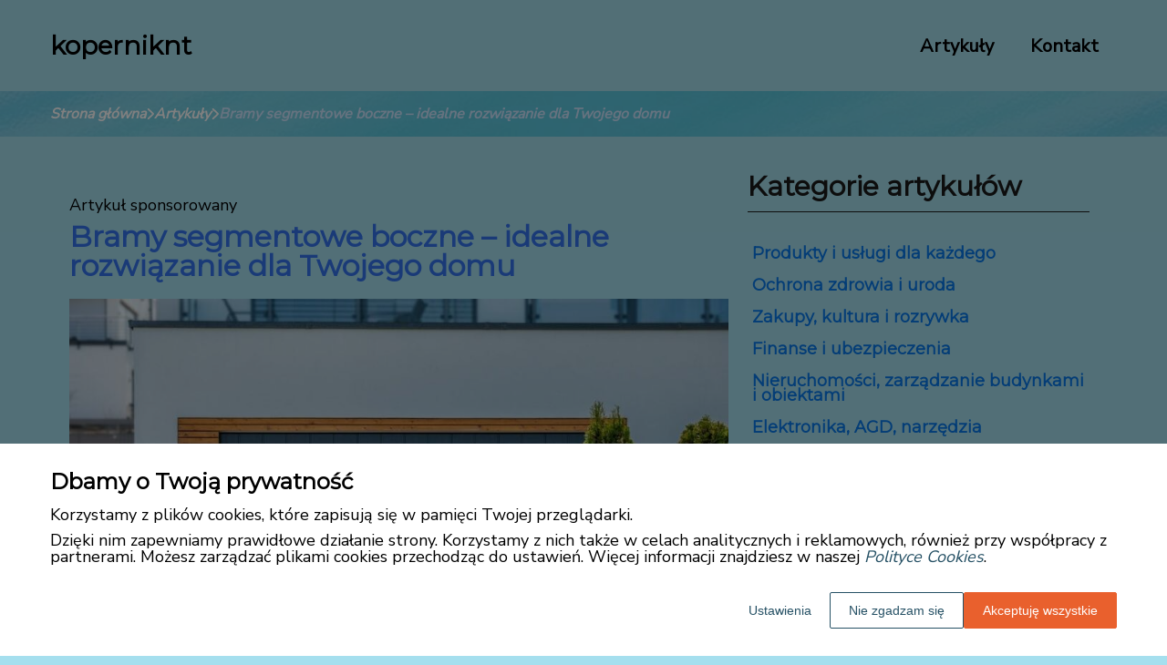

--- FILE ---
content_type: text/html
request_url: https://www.koperniknt.pl/artykul/bramy-segmentowe-boczne-idealne-rozwiazanie-dla-twojego-domu-321278/
body_size: 10096
content:
<!DOCTYPE html><html lang="pl-PL"><head><meta charSet="utf-8"/><meta http-equiv="x-ua-compatible" content="ie=edge"/><meta name="viewport" content="width=device-width, initial-scale=1, shrink-to-fit=no"/><meta name="generator" content="Gatsby 5.12.9"/><meta name="google-site-verification" content="XWDBpgs52Exe-Sg-aSpy9U-bIiWdgm_TDGxMWbF1Im0" data-gatsby-head="true"/><meta name="description" content="Bramy segmentowe boczne to coraz bardziej popularny wybór wśród właścicieli domów jednorodzinnych w Polsce." data-gatsby-head="true"/><meta name="robots" content="index, follow" data-gatsby-head="true"/><style data-styled="" data-styled-version="6.1.1">.vTCXb .header{position:relative;background:#a5dfee;overflow:hidden;}/*!sc*/
.vTCXb .header-wrapper{position:relative;display:flex;flex-direction:column;justify-content:space-between;align-content:center;align-items:stretch;}/*!sc*/
.vTCXb .header-logo{margin:0;text-decoration:none;min-height:100px;display:flex;align-items:center;color:#000000;font-family:'Montserrat',sans-serif;font-weight:700;font-size:28px;line-height:26px;font-style:normal;}/*!sc*/
.vTCXb .header-logo:hover{color:#000000;text-decoration:none;}/*!sc*/
.vTCXb .header-navlinks{display:flex;flex-direction:column;height:0;padding:0;gap:0;transition:all 0.3s ease-in-out;}/*!sc*/
.vTCXb .header-navlinks-button{position:absolute;color:#000000;top:calc(100px / 2 - 15px);right:0;width:30px;height:30px;}/*!sc*/
.vTCXb .header-navlinks-button:hover{cursor:pointer;}/*!sc*/
.vTCXb .header-navlinks-button svg{width:100%;height:100%;}/*!sc*/
.vTCXb .header-navlinks a{display:inline-flex;justify-content:center;align-items:center;transition:all 0.1s ease-in;height:40px;margin:0 -15px;padding:0;background:transparent;color:#000000;font-family:'Nunito Sans',sans-serif;font-weight:700;font-size:20px;text-decoration:none;font-style:normal;transition:color 0.3s ease-in-out,background-color 0.3s ease-in-out;}/*!sc*/
.vTCXb .header-navlinks a:hover{background:#88c4d3;color:#1B1B1B;text-decoration:none;}/*!sc*/
.vTCXb .header-navlinks.show{height:80px;margin-bottom:20px;}/*!sc*/
@media (min-width:768px){.vTCXb .header-wrapper{flex-direction:row;align-items:center;justify-content:space-between;flex-wrap:wrap;}.vTCXb .header-group_logo{font-size:28px;line-height:26px;}.vTCXb .header-navlinks{padding:0;margin:0;gap:0;flex-direction:row;justify-content:center;max-height:100%;}.vTCXb .header-navlinks,.vTCXb .header-navlinks.show{height:100px;margin-bottom:0;}.vTCXb .header-navlinks a{height:100%;padding:0 20px;margin:0;}.vTCXb .header-navlinks-button{display:none;}}/*!sc*/
data-styled.g1[id="styles__Styles-sc-19gzppy-0"]{content:"vTCXb,"}/*!sc*/
.YYCaO .footer{background-color:#81b4c1;}/*!sc*/
.YYCaO .footer-wrapper{display:flex;align-items:center;flex-direction:column;gap:40px;padding:45px 0 20px;}/*!sc*/
.YYCaO .footer-copyright{order:2;flex-shrink:0;color:#ffffff;font-family:'Nunito Sans',sans-serif;font-weight:400;font-size:16px;line-height:18px;font-style:italic;}/*!sc*/
.YYCaO .footer-navlinks{order:1;display:flex;flex-direction:column;align-items:center;gap:30px;}/*!sc*/
.YYCaO .footer-navlinks a{flex-shrink:0;color:#ffffff;font-family:'Nunito Sans',sans-serif;font-weight:700;font-size:16px;line-height:18px;font-style:normal;text-decoration:none;}/*!sc*/
.YYCaO .footer-navlinks a:hover{color:#fff;text-decoration:underline;}/*!sc*/
@media (min-width:768px){.YYCaO .footer-wrapper{flex-direction:row;align-items:center;justify-content:space-between;padding:0;min-height:80px;}.YYCaO .footer-copyright{order:1;}.YYCaO .footer-navlinks{order:2;flex-direction:row;justify-content:flex-end;}}/*!sc*/
data-styled.g7[id="styles__Styles-sc-bja658-0"]{content:"YYCaO,"}/*!sc*/
*,*::before,*::after{box-sizing:border-box;-webkit-font-smoothing:antialiased;-moz-osx-font-smoothing:grayscale;}/*!sc*/
input,textarea,button,select,a{-webkit-tap-highlight-color:rgba(0,0,0,0);}/*!sc*/
img{max-width:100%;vertical-align:middle;border-style:none;}/*!sc*/
html{scroll-behavior:smooth;}/*!sc*/
body{font-family:'Nunito Sans',sans-serif;font-weight:400;font-size:18px;color:#000000;margin:0;padding:0;background-color:#a5dfee;}/*!sc*/
main{position:relative;background:none;background-position:auto;background-repeat:no-repeat;background-size:initial;}/*!sc*/
main>*{position:relative;}/*!sc*/
main::before{content:'';display:none;position:absolute;display:block;left:0;top:0;height:100%;width:100%;background:none;}/*!sc*/
a{color:#095aad;text-decoration:underline;font-style:italic;transition:color 0.3s ease-in-out;}/*!sc*/
a:hover{color:#0057ad;text-decoration:underline;}/*!sc*/
p,ul,ol,ol li,ul li{font-family:'Nunito Sans',sans-serif;font-weight:400;font-size:18px;font-style:normal;line-height:18px;color:#000000;margin:0 0 10px;}/*!sc*/
h1{font-family:'Montserrat',sans-serif;font-weight:700;font-size:32px;line-height:32px;color:#3475ef;margin:0 0 23px;font-style:normal;}/*!sc*/
h2{font-family:'Montserrat',sans-serif;font-weight:700;font-size:26px;line-height:26px;color:#3475ef;margin:0 0 23px;font-style:normal;}/*!sc*/
h3{font-family:'Montserrat',sans-serif;font-weight:700;font-size:24px;line-height:24px;color:#3475ef;margin:0 0 15px;font-style:normal;}/*!sc*/
h4{font-family:'Montserrat',sans-serif;font-weight:700;font-size:20px;line-height:20px;color:#3475ef;margin:0 0 10px;font-style:normal;}/*!sc*/
.container{width:1200px;max-width:100%;margin:0 auto;padding:0 15px;}/*!sc*/
data-styled.g12[id="sc-global-iTgQyH1"]{content:"sc-global-iTgQyH1,"}/*!sc*/
.gIKSfK{margin-bottom:40px;}/*!sc*/
.gIKSfK .breadcrumbs{min-height:50px;background:url('https://dxsggoz3g3gl3.cloudfront.net/koperniknt/general-breadcrumbs-params-backgroundimage-1695126436806.jpeg');background-size:cover;background-repeat:no-repeat;background-position:center;display:flex;justify-content:flex-start;align-items:center;}/*!sc*/
.gIKSfK .breadcrumbs-items{display:flex;align-items:center;height:100%;gap:7px;border-bottom:none;white-space:nowrap;overflow-wrap:break-word;overflow:hidden;overflow-x:scroll;scrollbar-width:none;}/*!sc*/
.gIKSfK .breadcrumbs-items::-webkit-scrollbar{width:0;height:0;}/*!sc*/
.gIKSfK .breadcrumbs-item{color:#ffffff;font-family:'Nunito Sans',sans-serif;font-weight:700;font-size:16px;font-style:italic;line-height:16px;text-decoration:none;transition:color 0.2s ease-in-out;}/*!sc*/
.gIKSfK .breadcrumbs-item:hover{color:#097aec;text-decoration:underline;}/*!sc*/
.gIKSfK .breadcrumbs-item svg{height:14px;color:#ffffff;}/*!sc*/
.gIKSfK .breadcrumbs-item.last{pointer-events:none;color:#cce6ff;}/*!sc*/
data-styled.g13[id="styles__Styles-sc-x3qckz-0"]{content:"gIKSfK,"}/*!sc*/
.dimMpA .categories-side{padding:0 0 45px;}/*!sc*/
.dimMpA .categories-side-header{color:#1b1b1b;font-family:'Montserrat',sans-serif;font-weight:700;font-size:30px;line-height:30px;border-bottom:1px solid #1b1b1b;text-align:left;padding-bottom:12px;margin-bottom:30px;}/*!sc*/
.dimMpA .categories-side-wrapper{display:grid;grid-template-columns:1fr;gap:5px;}/*!sc*/
.dimMpA .categories-side-category{padding:7px 0 7px 5px;color:#097aec;font-family:'Montserrat',sans-serif;font-weight:700;font-size:18px;line-height:16px;text-decoration:none;font-style:normal;transition:all 0.2s ease-in-out;display:flex;justify-content:flex-start;align-items:center;}/*!sc*/
.dimMpA .categories-side-category:hover{color:#ffffff;text-decoration:underline;background:#097aec;border-radius:0px;}/*!sc*/
.dimMpA .categories-side-category.active{pointer-events:auto;color:#ffffff;text-decoration:underline;}/*!sc*/
.dimMpA .categories-side-category.active:hover{text-decoration:underline;background:transparent;border-radius:0px;}/*!sc*/
data-styled.g43[id="styles__Styles-sc-1qmv2aa-0"]{content:"dimMpA,"}/*!sc*/
.kOlYvx .articles-recommended{padding:25px 20px 40px;margin-bottom:60px;background:url('https://dxsggoz3g3gl3.cloudfront.net/koperniknt/general-articlesrecommended-params-backgroundimage-1695126154903.jpeg');background-size:cover;background-repeat:no-repeat;background-position:center;border-radius:0px;box-shadow:-webkit-box-shadow:inset 0px 0px 25px -8px rgba(66, 68, 90, 1);-moz-box-shadow:inset 0px 0px 25px -8px rgba(66, 68, 90, 1);box-shadow:inset 0px 0px 25px -8px rgba(66, 68, 90, 1);border:1px solid #1b1b1b;overflow:hidden;}/*!sc*/
.kOlYvx .articles-recommended-header{color:#ffffff;font-family:'Montserrat',sans-serif;font-weight:700;font-size:32px;line-height:30px;border-bottom:1px solid rgba(255,255,255,0.4);text-align:left;padding-bottom:12px;margin-bottom:40px;}/*!sc*/
.kOlYvx .articles-recommended-article{position:relative;display:grid;grid-template-columns:90px 1fr;gap:15px;}/*!sc*/
.kOlYvx .articles-recommended-article:nth-child(n){padding-bottom:25px;border-bottom:1px solid rgba(255,255,255,0.4);}/*!sc*/
.kOlYvx .articles-recommended-article:last-child{padding-bottom:0;border-bottom:none;}/*!sc*/
.kOlYvx .articles-recommended-article-image-wrapper{width:90px;height:90px;border-radius:0px;border:none;overflow:hidden;}/*!sc*/
.kOlYvx .articles-recommended-article-image-wrapper:hover{cursor:pointer;transition:0.3s all ease-in;}/*!sc*/
.kOlYvx .articles-recommended-article-image{width:100%;height:100%;object-fit:cover;}/*!sc*/
.kOlYvx .articles-recommended-article-title{margin-bottom:0;}/*!sc*/
.kOlYvx .articles-recommended-article-title a{color:#ffffff;font-size:22px;font-family:'Montserrat',sans-serif;font-style:normal;font-weight:700;line-height:21px;text-decoration:none;}/*!sc*/
.kOlYvx .articles-recommended-article-title a:hover{color:#8fc7ff;text-decoration:underline;cursor:pointer;transition:0.2s all ease-in;}/*!sc*/
.kOlYvx .articles-recommended-article-description{grid-column:1/span 2;color:#ffffff;font-size:16px;font-family:'Nunito Sans',sans-serif;font-style:normal;font-weight:500;line-height:20px;}/*!sc*/
.kOlYvx .articles-recommended-list{display:grid;-ms-grid-columns:1fr;gap:25px;}/*!sc*/
@media (min-width:768px){.kOlYvx .articles-recommended-list{grid-template-columns:1fr 1fr;}.kOlYvx .articles-recommended-list .articles-recommended-article:nth-last-child(-n + 2){padding-bottom:0;}.kOlYvx .articles-recommended-list .articles-recommended-article:nth-last-child(-n + 2)::after{display:none;}}/*!sc*/
@media (min-width:992px){.kOlYvx .articles-recommended-list{grid-template-columns:1fr;}.kOlYvx .articles-recommended-list .articles-recommended-article:nth-last-child(2){padding-bottom:25px;}.kOlYvx .articles-recommended-list .articles-recommended-article:nth-last-child(2)::after{display:block;}}/*!sc*/
data-styled.g48[id="styles__Styles-sc-yjju8a-0"]{content:"kOlYvx,"}/*!sc*/
.dizogN .article-wrapper{padding:25px 20px 40px;box-shadow:none;background:#a5dfee;border-radius:0px;border:1px solid #a5dfee;}/*!sc*/
.dizogN .article-wrapper h1{padding-bottom:20px;margin-bottom:0;}/*!sc*/
.dizogN .article-wrapper p:first-of-type{font-weight:bold;}/*!sc*/
.dizogN .article-wrapper p:first-of-type.article-sponsored{font-weight:400;}/*!sc*/
.dizogN .article-wrapper blockquote{position:relative;z-index:10;font-size:18px;font-weight:400;line-height:18px;font-style:italic;color:#ffffff;margin:15px 0 20px;padding:26px 28px;}/*!sc*/
.dizogN .article-wrapper blockquote::before{content:'';position:absolute;top:0;left:0;width:100%;height:100%;z-index:-2;border-radius:6px;background:#88c4d3;}/*!sc*/
.dizogN .article-wrapper blockquote::after{content:url("data:image/svg+xml;charset=utf-8,%3Csvg xmlns='http://www.w3.org/2000/svg' height='70' width='70' fill='%2376aebc' viewBox='0 0 448 512'%3E%3C!--! Font Awesome Free 6.4.0 by @fontawesome - https://fontawesome.com License - https://fontawesome.com/license (Commercial License) Copyright 2023 Fonticons, Inc. --%3E%3Cpath d='M0 216C0 149.7 53.7 96 120 96h8c17.7 0 32 14.3 32 32s-14.3 32-32 32h-8c-30.9 0-56 25.1-56 56v8h64c35.3 0 64 28.7 64 64v64c0 35.3-28.7 64-64 64H64c-35.3 0-64-28.7-64-64V320 288 216zm256 0c0-66.3 53.7-120 120-120h8c17.7 0 32 14.3 32 32s-14.3 32-32 32h-8c-30.9 0-56 25.1-56 56v8h64c35.3 0 64 28.7 64 64v64c0 35.3-28.7 64-64 64H320c-35.3 0-64-28.7-64-64V320 288 216z'/%3E%3C/svg%3E");position:absolute;top:-10px;left:-6px;z-index:-1;color:#fff;transform:rotate(-21deg);}/*!sc*/
data-styled.g52[id="styles__Styles-sc-15glzcp-0"]{content:"dizogN,"}/*!sc*/
.dicmeE{margin:0 0 23px;}/*!sc*/
.dicmeE ul,.dicmeE ul ul,.dicmeE ul ul ul{list-style-type:disc;}/*!sc*/
.dicmeE ul li,.dicmeE ul ul li,.dicmeE ul ul ul li{margin-top:0.8rem;}/*!sc*/
.dicmeE .tableOfContentsHeader{display:block;font-family:'Montserrat',sans-serif;font-weight:700;font-size:24px;line-height:24px;color:#3475ef;margin:0 0 15px;font-style:normal;}/*!sc*/
data-styled.g53[id="styles__Styles-sc-aq9279-0"]{content:"dicmeE,"}/*!sc*/
.jKZZbq .article-column-wrapper{position:relative;display:flex;gap:30px;flex-direction:column;}/*!sc*/
.jKZZbq .article-image{margin-bottom:25px;}/*!sc*/
.jKZZbq .article-left-column{width:100%;flex-shrink:0;}/*!sc*/
.jKZZbq .article-right-column{width:100%;flex-shrink:0;}/*!sc*/
.jKZZbq .article-list{display:grid;gap:30px;grid-template-columns:1fr;}/*!sc*/
@media (min-width:768px){.jKZZbq .article-list{grid-template-columns:1fr 1fr;}}/*!sc*/
@media (min-width:992px){.jKZZbq .article-column-wrapper{flex-direction:row;}.jKZZbq .article-left-column{width:calc(66.6666% - 15px);}.jKZZbq .article-right-column{width:calc(33.3333% - 15px);}}/*!sc*/
data-styled.g54[id="Article__Styles-sc-75qu41-0"]{content:"jKZZbq,"}/*!sc*/
</style><link rel="sitemap" type="application/xml" href="/sitemap-index.xml"/><title data-gatsby-head="true">Bramy segmentowe boczne – idealne rozwiązanie dla Twojego domu</title><link rel="icon" href="https://dxsggoz3g3gl3.cloudfront.net/siteLogo/koperniknt.png" data-gatsby-head="true"/><link rel="preconnect" href="https://fonts.googleapis.com" data-gatsby-head="true"/><link rel="preload" href="https://fonts.googleapis.com/css2?family=Montserrat&amp;family=Nunito+Sans&amp;display=swap" as="style" data-gatsby-head="true"/><link href="https://fonts.googleapis.com/css2?family=Montserrat&amp;family=Nunito+Sans&amp;display=swap" rel="stylesheet" data-gatsby-head="true"/><script data-gatsby-head="true">
            function gtag() {
                window.dataLayer = window.dataLayer || [];
                dataLayer.push(arguments);
            }
            
            let consents = {
                ad_storage: 'denied',
                ad_user_data: 'denied',
                ad_personalization: 'denied',
                analytics_storage: 'denied',
                functionality_storage: 'denied',
                personalization_storage: 'denied',
                security_storage: 'denied',
            }
            
            const cookies = document.cookie
                ? document.cookie
                    .split(";")
                    .map((v) => v.split("="))
                    .reduce((acc, v) => {
                        acc[decodeURIComponent(v[0].trim())] = decodeURIComponent(
                            v[1].trim()
                        );
                        return acc;
                    }, {})
                : null;
                
            if (cookies?.cookieConsent){
                let cookieConsentJSON = {}
                let cookieConsent = cookies.cookieConsent
                cookieConsent = cookieConsent.replace(/{|}| |'|"/g, '').split(",")
                for(var i = 0; i < cookieConsent.length; i++){
                    cookieConsentJSON[cookieConsent[i].split(":")[0]] = cookieConsent[i].split(":")[1]
                }
                consents = cookieConsentJSON;
            }                       
        
            gtag("consent", "default", consents);                  
        </script><script data-gatsby-head="true">(function(w,d,s,l,i){w[l]=w[l]||[];w[l].push({'gtm.start':
      new Date().getTime(),event:'gtm.js'});var f=d.getElementsByTagName(s)[0],
      j=d.createElement(s),dl=l!='dataLayer'?'&l='+l:'';j.async=true;j.src=
      'https://www.googletagmanager.com/gtm.js?id='+i+dl;f.parentNode.insertBefore(j,f);
      })(window,document,'script','dataLayer','GTM-5Z3RKBT3');</script><script type="application/ld+json" data-gatsby-head="true">{
            "@context": "https://schema.org",
            "@type": "BreadcrumbList",
            "itemListElement": [{
              "@type": "ListItem",
              "position": 1,
              "name": "Artykuły"
              , "item": "https://www.koperniknt.pl/artykuly"
            },{
              "@type": "ListItem",
              "position": 2,
              "name": "Bramy segmentowe boczne – idealne rozwiązanie dla Twojego domu"
              
            }]
          }</script></head><body><noscript><iframe src="https://www.googletagmanager.com/ns.html?id=GTM-5Z3RKBT3" height="0" width="0" style="display:none;visibility:hidden"></iframe></noscript><div id="___gatsby"><div style="outline:none" tabindex="-1" id="gatsby-focus-wrapper"><header class="styles__Styles-sc-19gzppy-0 vTCXb"><div class="header"><div class="container"><div class="header-wrapper"><a href="/" class="header-logo">koperniknt</a><div class="header-navlinks "><a href="/artykuly/">Artykuły</a><a href="/kontakt/">Kontakt</a><div class="header-navlinks-button"><svg aria-hidden="true" focusable="false" data-prefix="fas" data-icon="bars" class="svg-inline--fa fa-bars " role="img" xmlns="http://www.w3.org/2000/svg" viewBox="0 0 448 512"><path fill="currentColor" d="M0 96C0 78.3 14.3 64 32 64H416c17.7 0 32 14.3 32 32s-14.3 32-32 32H32C14.3 128 0 113.7 0 96zM0 256c0-17.7 14.3-32 32-32H416c17.7 0 32 14.3 32 32s-14.3 32-32 32H32c-17.7 0-32-14.3-32-32zM448 416c0 17.7-14.3 32-32 32H32c-17.7 0-32-14.3-32-32s14.3-32 32-32H416c17.7 0 32 14.3 32 32z"></path></svg></div></div></div></div></div></header><main class="page-article"><div class="styles__Styles-sc-x3qckz-0 gIKSfK"><section class="breadcrumbs"><div class="breadcrumbs-container container"><div class="breadcrumbs-items"><a href="/" class="breadcrumbs-item">Strona główna</a><div class="breadcrumbs-item"><svg aria-hidden="true" focusable="false" data-prefix="fas" data-icon="chevron-right" class="svg-inline--fa fa-chevron-right " role="img" xmlns="http://www.w3.org/2000/svg" viewBox="0 0 320 512"><path fill="currentColor" d="M310.6 233.4c12.5 12.5 12.5 32.8 0 45.3l-192 192c-12.5 12.5-32.8 12.5-45.3 0s-12.5-32.8 0-45.3L242.7 256 73.4 86.6c-12.5-12.5-12.5-32.8 0-45.3s32.8-12.5 45.3 0l192 192z"></path></svg></div><a href="/artykuly/" class="breadcrumbs-item">Artykuły</a><div class="breadcrumbs-item"><svg aria-hidden="true" focusable="false" data-prefix="fas" data-icon="chevron-right" class="svg-inline--fa fa-chevron-right " role="img" xmlns="http://www.w3.org/2000/svg" viewBox="0 0 320 512"><path fill="currentColor" d="M310.6 233.4c12.5 12.5 12.5 32.8 0 45.3l-192 192c-12.5 12.5-32.8 12.5-45.3 0s-12.5-32.8 0-45.3L242.7 256 73.4 86.6c-12.5-12.5-12.5-32.8 0-45.3s32.8-12.5 45.3 0l192 192z"></path></svg></div><div class="breadcrumbs-item last">Bramy segmentowe boczne – idealne rozwiązanie dla Twojego domu</div></div></div></section></div><div class="container"><div class="Article__Styles-sc-75qu41-0 jKZZbq"><div class="article-column-wrapper"><div class="article-left-column"><div class="styles__Styles-sc-15glzcp-0 dizogN"><div class="article-wrapper"><p class="article-sponsored">Artykuł sponsorowany</p><h1>Bramy segmentowe boczne – idealne rozwiązanie dla Twojego domu</h1><div class="article-image"><img src="https://dxsggoz3g3gl3.cloudfront.net/f-338998-bramy-segmentowe-boczne-idealne-rozwiazanie-dla-twojego-domu.jpg" alt="Bramy segmentowe boczne – idealne rozwiązanie dla Twojego domu"/></div><div><div config="[object Object]" class="styles__Styles-sc-aq9279-0 dicmeE"><span class="tableOfContentsHeader">Spis treści</span><ul><li><a href="#funkcjonalnosc-i-oszczednosc-miejsca">Funkcjonalność i oszczędność miejsca</a></li><li><a href="#estetyka-i-dopasowanie-do-stylu-domu">Estetyka i dopasowanie do stylu domu</a></li><li><a href="#bezpieczenstwo-i-trwalosc-konstrukcji">Bezpieczeństwo i trwałość konstrukcji</a></li></ul></div><p>Bramy segmentowe boczne to coraz bardziej popularny wybór wśród właścicieli domów jednorodzinnych w Polsce. Dzięki swojej <strong>funkcjonalności, estetyce i bezpieczeństwu</strong>, stanowią one doskonałe rozwiązanie dla osób poszukujących nowoczesnych i trwałych bram garażowych. W poniższym artykule przedstawimy trzy główne zalety tego typu bram oraz ich zastosowanie w praktyce.</p><p><i>Przeczytaj również: <a href="https://www.koperniknt.pl/artykul/jakie-zalety-ma-lekki-dach-zielony-313946"><i>Jakie zalety ma lekki dach zielony?</i></a></i></p>
<h2 id="funkcjonalnosc-i-oszczednosc-miejsca"><strong>Funkcjonalność i oszczędność miejsca</strong></h2>
<p>Jedną z największych zalet bram segmentowych bocznych jest ich <strong>funkcjonalność</strong>. Dzięki zastosowaniu specjalnych prowadnic bocznych, brama otwiera się na bok, co pozwala na <strong>maksymalne wykorzystanie przestrzeni garażu</strong>. W przeciwieństwie do tradycyjnych bram uchylnych, nie zajmują one miejsca pod sufitem, co sprawia, że można swobodnie korzystać z całej powierzchni garażu. Ponadto, bramy segmentowe boczne są idealnym rozwiązaniem dla domów z krótkim podjazdem, gdyż nie wymagają dodatkowego miejsca przed garażem do otwarcia.</p><p><i>Przeczytaj również: <a href="https://www.koperniknt.pl/artykul/z-czego-wykonany-jest-gont-bitumiczny-315823"><i>Z czego wykonany jest gont bitumiczny?</i></a></i></p>
<h2 id="estetyka-i-dopasowanie-do-stylu-domu"><strong>Estetyka i dopasowanie do stylu domu</strong></h2>
<p><a href="https://sklep.gotex.com.pl/kategoria-produktu/bramy-hormann/bramy-segmentowe/" target="_blank" rel="" data-type="brand">Bramy segmentowe boczne</a> dostępne są w różnych wzorach i kolorach, dzięki czemu można je łatwo <strong>dopasować do stylu swojego domu</strong>. Wybór odpowiedniego modelu bramy pozwala na stworzenie spójnej i estetycznej całości z fasadą budynku. Wśród dostępnych materiałów znajdziemy zarówno klasyczne panele stalowe, jak i nowoczesne panele aluminiowe z wypełnieniem termoizolacyjnym. Dodatkowo, bramy segmentowe boczne mogą być wyposażone w okna, które wpuszczają światło do wnętrza garażu, a także stanowią dodatkowy element dekoracyjny.</p><p><i>Przeczytaj również: <a href="https://www.koperniknt.pl/artykul/jakie-dzialania-wchodza-w-sklad-uslug-z-zakresu-wuko-dla-gmin-i-przedsiebiorstw-315859"><i>Jakie działania wchodzą w skład usług z zakresu WUKO dla gmin i przedsiębiorstw?</i></a></i></p>
<h2 id="bezpieczenstwo-i-trwalosc-konstrukcji"><strong>Bezpieczeństwo i trwałość konstrukcji</strong></h2>
<p>Bramy segmentowe boczne charakteryzują się <strong>wysokim poziomem bezpieczeństwa oraz trwałością konstrukcji</strong>. Wykorzystanie solidnych materiałów i nowoczesnych technologii sprawia, że są one odporne na działanie czynników atmosferycznych, takich jak deszcz, śnieg czy silny wiatr. Ponadto, bramy te są wyposażone w system zabezpieczeń przeciwwłamaniowych, który utrudnia nieautoryzowany dostęp do garażu. Warto również zwrócić uwagę na możliwość zastosowania napędów elektrycznych, które zapewniają <strong>komfort użytkowania oraz dodatkowe funkcje bezpieczeństwa</strong>, takie jak blokada przed zamknięciem na przeszkodzie.</p></div></div></div></div><div class="article-right-column"><div class="styles__Styles-sc-1qmv2aa-0 dimMpA"><div class="categories-side"><h3 class="categories-side-header">Kategorie artykułów</h3><div class="categories-side-wrapper"><a href="/artykuly/produkty-i-uslugi-dla-kazdego/" class="categories-side-category ">Produkty i usługi dla każdego</a><a href="/artykuly/ochrona-zdrowia-i-uroda/" class="categories-side-category ">Ochrona zdrowia i uroda</a><a href="/artykuly/zakupy-kultura-i-rozrywka/" class="categories-side-category ">Zakupy, kultura i rozrywka</a><a href="/artykuly/finanse-i-ubezpieczenia/" class="categories-side-category ">Finanse i ubezpieczenia</a><a href="/artykuly/nieruchomosci-zarzadzanie-budynkami-i-obiektami/" class="categories-side-category ">Nieruchomości, zarządzanie budynkami i obiektami</a><a href="/artykuly/elektronika-agd-narzedzia/" class="categories-side-category ">Elektronika, AGD, narzędzia</a><a href="/artykuly/transport-logistyka-i-pojazdy/" class="categories-side-category ">Transport, logistyka i pojazdy</a><a href="/artykuly/uslugi-i-produkty-remontowo-budowlane/" class="categories-side-category active">Usługi i produkty remontowo-budowlane</a><a href="/artykuly/wnetrza-wyposazenie-i-wystroj/" class="categories-side-category ">Wnętrza - wyposażenie i wystrój</a><a href="/artykuly/imprezy-sluby-okazje/" class="categories-side-category ">Imprezy, śluby, okazje</a><a href="/artykuly/nauka-i-szkolnictwo/" class="categories-side-category ">Nauka i szkolnictwo</a><a href="/artykuly/odziez-obuwie-i-dodatki/" class="categories-side-category ">Odzież, obuwie i dodatki</a><a href="/artykuly/turystyka-noclegi-i-wypoczynek/" class="categories-side-category ">Turystyka, noclegi i wypoczynek</a><a href="/artykuly/rolnictwo-zwierzeta-i-rosliny/" class="categories-side-category ">Rolnictwo, zwierzęta i rośliny</a><a href="/artykuly/media-i-badanie-rynku/" class="categories-side-category ">Media i badanie rynku</a><a href="/artykuly/gastronomia-artykuly-spozywcze/" class="categories-side-category ">Gastronomia, artykuły spożywcze</a><a href="/artykuly/opieka-i-artykuly-dzieciece/" class="categories-side-category ">Opieka i artykuły dziecięce</a></div></div></div><div class="styles__Styles-sc-yjju8a-0 kOlYvx"><div class="articles-recommended"><h3 class="articles-recommended-header">Polecane artykuły</h3><div class="articles-recommended-list"><div class="articles-recommended-article"><div class="articles-recommended-article-image-wrapper"><a href="/artykul/na-co-trzeba-zwrocic-uwage-przy-wypozyczaniu-sprzetu-czyszczacego-352571/"><img loading="lazy" class="articles-recommended-article-image" src="https://dxsggoz3g3gl3.cloudfront.net/g-373380-na-co-trzeba-zwrocic-uwage-przy-wypozyczaniu-sprzetu-czyszczacego.jpg" alt="Na co trzeba zwrócić uwagę przy wypożyczaniu sprzętu czyszczącego?"/></a></div><h4 class="articles-recommended-article-title"><a href="/artykul/na-co-trzeba-zwrocic-uwage-przy-wypozyczaniu-sprzetu-czyszczacego-352571/">Na co trzeba zwrócić uwagę przy wypożyczaniu sprzętu czyszczącego?</a></h4><div class="articles-recommended-article-description">Wypożyczanie sprzętu czyszczącego to wygodne rozwiązanie, które pozwala zaoszczędzić czas i pieniądze. Przed podjęciem decyzji o wynajmie warto jednak zwrócić uwagę na kilka istotnych aspektów, aby uniknąć nieprzyjemnych niespodzianek. W artykule przedstawiamy trzy kluczowe kwestie, na które należy </div></div><div class="articles-recommended-article"><div class="articles-recommended-article-image-wrapper"><a href="/artykul/czym-jest-opieka-koordynowana-poz-319734/"><img loading="lazy" class="articles-recommended-article-image" src="https://dxsggoz3g3gl3.cloudfront.net/g-339775-czym-jest-opieka-koordynowana-poz.jpg" alt="Czym jest opieka koordynowana POZ?"/></a></div><h4 class="articles-recommended-article-title"><a href="/artykul/czym-jest-opieka-koordynowana-poz-319734/">Czym jest opieka koordynowana POZ?</a></h4><div class="articles-recommended-article-description">Opieka koordynowana POZ to nowe podejście do opieki zdrowotnej, które ma na celu zapewnienie pacjentom kompleksowej i ciągłej opieki medycznej. W ramach tego modelu lekarz rodzinny pełni rolę koordynatora opieki, współpracując z innymi specjalistami w celu zapewnienia pacjentom optymalnego leczenia.</div></div><div class="articles-recommended-article"><div class="articles-recommended-article-image-wrapper"><a href="/artykul/co-zabrac-ze-soba-na-oboz-pilkarski-317102/"><img loading="lazy" class="articles-recommended-article-image" src="https://dxsggoz3g3gl3.cloudfront.net/g-334864-co-zabrac-ze-soba-na-oboz-pilkarski.jpg" alt="Co zabrać ze sobą na obóz piłkarski?"/></a></div><h4 class="articles-recommended-article-title"><a href="/artykul/co-zabrac-ze-soba-na-oboz-pilkarski-317102/">Co zabrać ze sobą na obóz piłkarski?</a></h4><div class="articles-recommended-article-description">Czy zastanawiasz się, co zabrać ze sobą na obóz piłkarski? Oto kilka wskazówek, które pomogą Ci spakować odpowiednie rzeczy i przygotować się do tego wyjątkowego wydarzenia. Pamiętaj, że odpowiednie przygotowanie jest kluczem do sukcesu na boisku.Przeczytaj również: Jakie są podstawowe zasady bezpie</div></div><div class="articles-recommended-article"><div class="articles-recommended-article-image-wrapper"><a href="/artykul/co-obejmuje-ochrona-fizyczna-mienia-323103/"><img loading="lazy" class="articles-recommended-article-image" src="https://dxsggoz3g3gl3.cloudfront.net/g-341155-co-obejmuje-ochrona-fizyczna-mienia.jpg" alt="Co obejmuje ochrona fizyczna mienia?"/></a></div><h4 class="articles-recommended-article-title"><a href="/artykul/co-obejmuje-ochrona-fizyczna-mienia-323103/">Co obejmuje ochrona fizyczna mienia?</a></h4><div class="articles-recommended-article-description">Ochrona fizyczna mienia to kluczowy element bezpieczeństwa zarówno dla osób prywatnych, jak i przedsiębiorstw. W dobie rosnącej liczby przestępstw majątkowych oraz zagrożeń związanych z działalnością terrorystyczną, coraz większą wagę przykłada się do ochrony życia i mienia. W poniższym artykule prz</div></div></div></div></div></div></div></div></div></main><footer class="styles__Styles-sc-bja658-0 YYCaO"><div class="footer"><div class="container"><div class="footer-wrapper"><div class="footer-copyright">© <!-- -->2025<!-- --> <!-- -->Wszelkie prawa zastrzeżone</div><div class="footer-navlinks"><a href="/regulamin/">Regulamin</a><a href="/polityka-cookies/">Polityka cookies</a></div></div></div></div></footer><section class="cookies-consent-section"></section></div><div id="gatsby-announcer" style="position:absolute;top:0;width:1px;height:1px;padding:0;overflow:hidden;clip:rect(0, 0, 0, 0);white-space:nowrap;border:0" aria-live="assertive" aria-atomic="true"></div></div><script id="gatsby-script-loader">/*<![CDATA[*/window.pagePath="/artykul/bramy-segmentowe-boczne-idealne-rozwiazanie-dla-twojego-domu-321278/";/*]]>*/</script><!-- slice-start id="_gatsby-scripts-1" -->
          <script
            id="gatsby-chunk-mapping"
          >
            window.___chunkMapping="{\"app\":[\"/app-91f7d285d2357a38bce7.js\"],\"component---src-templates-article-preview-tsx\":[\"/component---src-templates-article-preview-tsx-1f46aa88d171709217bb.js\"],\"component---src-templates-article-tsx\":[\"/component---src-templates-article-tsx-46723e164fc12a159a20.js\"],\"component---src-templates-articles-tsx\":[\"/component---src-templates-articles-tsx-58cf403f3478dda8864c.js\"],\"component---src-templates-contact-tsx\":[\"/component---src-templates-contact-tsx-3c2d550e82b9d356a8ec.js\"],\"component---src-templates-cookie-policy-tsx\":[\"/component---src-templates-cookie-policy-tsx-af57482f93c302a5200d.js\"],\"component---src-templates-cookie-table-tsx\":[\"/component---src-templates-cookie-table-tsx-7bebc7fbc18045f1e5da.js\"],\"component---src-templates-error-tsx\":[\"/component---src-templates-error-tsx-54c1ca0e858c0020752f.js\"],\"component---src-templates-home-tsx\":[\"/component---src-templates-home-tsx-59bb63b8c40f6c6ab044.js\"],\"component---src-templates-terms-tsx\":[\"/component---src-templates-terms-tsx-7d897ba6be7380cbbdf7.js\"]}";
          </script>
        <script>window.___webpackCompilationHash="7f8ed7e2138c5125fa32";</script><script src="/webpack-runtime-744b85b1b0f1a164219f.js" async></script><script src="/framework-c76ccf8ca752a6b85925.js" async></script><script src="/app-91f7d285d2357a38bce7.js" async></script><!-- slice-end id="_gatsby-scripts-1" --></body></html>